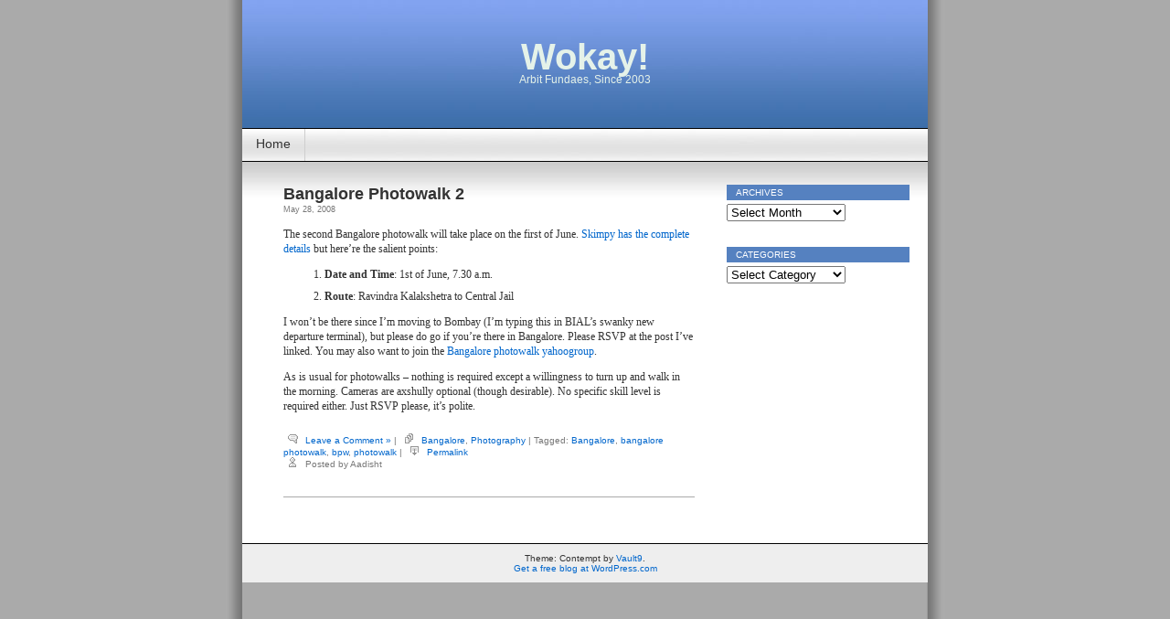

--- FILE ---
content_type: text/html; charset=UTF-8
request_url: https://www.aadisht.net/blog/tag/bpw/
body_size: 8992
content:
<!DOCTYPE html>
<html lang="en-US">
<head>
<meta charset="UTF-8" />
<title>bpw &laquo;  Wokay!</title>
<link rel="profile" href="http://gmpg.org/xfn/11" />
<link rel="stylesheet" href="https://www.aadisht.net/blog/wp-content/themes/contempt/style.css" type="text/css" media="screen" />
<link rel="pingback" href="https://www.aadisht.net/blog/xmlrpc.php" />
<meta name='robots' content='max-image-preview:large' />
<link rel='dns-prefetch' href='//secure.gravatar.com' />
<link rel='dns-prefetch' href='//stats.wp.com' />
<link rel='dns-prefetch' href='//v0.wordpress.com' />
<link rel='dns-prefetch' href='//jetpack.wordpress.com' />
<link rel='dns-prefetch' href='//s0.wp.com' />
<link rel='dns-prefetch' href='//public-api.wordpress.com' />
<link rel='dns-prefetch' href='//0.gravatar.com' />
<link rel='dns-prefetch' href='//1.gravatar.com' />
<link rel='dns-prefetch' href='//2.gravatar.com' />
<link rel='preconnect' href='//i0.wp.com' />
<link rel="alternate" type="application/rss+xml" title="Wokay! &raquo; Feed" href="https://www.aadisht.net/blog/feed/" />
<link rel="alternate" type="application/rss+xml" title="Wokay! &raquo; Comments Feed" href="https://www.aadisht.net/blog/comments/feed/" />
<link rel="alternate" type="application/rss+xml" title="Wokay! &raquo; bpw Tag Feed" href="https://www.aadisht.net/blog/tag/bpw/feed/" />
<style id='wp-img-auto-sizes-contain-inline-css' type='text/css'>
img:is([sizes=auto i],[sizes^="auto," i]){contain-intrinsic-size:3000px 1500px}
/*# sourceURL=wp-img-auto-sizes-contain-inline-css */
</style>
<style id='wp-emoji-styles-inline-css' type='text/css'>

	img.wp-smiley, img.emoji {
		display: inline !important;
		border: none !important;
		box-shadow: none !important;
		height: 1em !important;
		width: 1em !important;
		margin: 0 0.07em !important;
		vertical-align: -0.1em !important;
		background: none !important;
		padding: 0 !important;
	}
/*# sourceURL=wp-emoji-styles-inline-css */
</style>
<style id='wp-block-library-inline-css' type='text/css'>
:root{--wp-block-synced-color:#7a00df;--wp-block-synced-color--rgb:122,0,223;--wp-bound-block-color:var(--wp-block-synced-color);--wp-editor-canvas-background:#ddd;--wp-admin-theme-color:#007cba;--wp-admin-theme-color--rgb:0,124,186;--wp-admin-theme-color-darker-10:#006ba1;--wp-admin-theme-color-darker-10--rgb:0,107,160.5;--wp-admin-theme-color-darker-20:#005a87;--wp-admin-theme-color-darker-20--rgb:0,90,135;--wp-admin-border-width-focus:2px}@media (min-resolution:192dpi){:root{--wp-admin-border-width-focus:1.5px}}.wp-element-button{cursor:pointer}:root .has-very-light-gray-background-color{background-color:#eee}:root .has-very-dark-gray-background-color{background-color:#313131}:root .has-very-light-gray-color{color:#eee}:root .has-very-dark-gray-color{color:#313131}:root .has-vivid-green-cyan-to-vivid-cyan-blue-gradient-background{background:linear-gradient(135deg,#00d084,#0693e3)}:root .has-purple-crush-gradient-background{background:linear-gradient(135deg,#34e2e4,#4721fb 50%,#ab1dfe)}:root .has-hazy-dawn-gradient-background{background:linear-gradient(135deg,#faaca8,#dad0ec)}:root .has-subdued-olive-gradient-background{background:linear-gradient(135deg,#fafae1,#67a671)}:root .has-atomic-cream-gradient-background{background:linear-gradient(135deg,#fdd79a,#004a59)}:root .has-nightshade-gradient-background{background:linear-gradient(135deg,#330968,#31cdcf)}:root .has-midnight-gradient-background{background:linear-gradient(135deg,#020381,#2874fc)}:root{--wp--preset--font-size--normal:16px;--wp--preset--font-size--huge:42px}.has-regular-font-size{font-size:1em}.has-larger-font-size{font-size:2.625em}.has-normal-font-size{font-size:var(--wp--preset--font-size--normal)}.has-huge-font-size{font-size:var(--wp--preset--font-size--huge)}.has-text-align-center{text-align:center}.has-text-align-left{text-align:left}.has-text-align-right{text-align:right}.has-fit-text{white-space:nowrap!important}#end-resizable-editor-section{display:none}.aligncenter{clear:both}.items-justified-left{justify-content:flex-start}.items-justified-center{justify-content:center}.items-justified-right{justify-content:flex-end}.items-justified-space-between{justify-content:space-between}.screen-reader-text{border:0;clip-path:inset(50%);height:1px;margin:-1px;overflow:hidden;padding:0;position:absolute;width:1px;word-wrap:normal!important}.screen-reader-text:focus{background-color:#ddd;clip-path:none;color:#444;display:block;font-size:1em;height:auto;left:5px;line-height:normal;padding:15px 23px 14px;text-decoration:none;top:5px;width:auto;z-index:100000}html :where(.has-border-color){border-style:solid}html :where([style*=border-top-color]){border-top-style:solid}html :where([style*=border-right-color]){border-right-style:solid}html :where([style*=border-bottom-color]){border-bottom-style:solid}html :where([style*=border-left-color]){border-left-style:solid}html :where([style*=border-width]){border-style:solid}html :where([style*=border-top-width]){border-top-style:solid}html :where([style*=border-right-width]){border-right-style:solid}html :where([style*=border-bottom-width]){border-bottom-style:solid}html :where([style*=border-left-width]){border-left-style:solid}html :where(img[class*=wp-image-]){height:auto;max-width:100%}:where(figure){margin:0 0 1em}html :where(.is-position-sticky){--wp-admin--admin-bar--position-offset:var(--wp-admin--admin-bar--height,0px)}@media screen and (max-width:600px){html :where(.is-position-sticky){--wp-admin--admin-bar--position-offset:0px}}

/*# sourceURL=wp-block-library-inline-css */
</style><style id='global-styles-inline-css' type='text/css'>
:root{--wp--preset--aspect-ratio--square: 1;--wp--preset--aspect-ratio--4-3: 4/3;--wp--preset--aspect-ratio--3-4: 3/4;--wp--preset--aspect-ratio--3-2: 3/2;--wp--preset--aspect-ratio--2-3: 2/3;--wp--preset--aspect-ratio--16-9: 16/9;--wp--preset--aspect-ratio--9-16: 9/16;--wp--preset--color--black: #000000;--wp--preset--color--cyan-bluish-gray: #abb8c3;--wp--preset--color--white: #ffffff;--wp--preset--color--pale-pink: #f78da7;--wp--preset--color--vivid-red: #cf2e2e;--wp--preset--color--luminous-vivid-orange: #ff6900;--wp--preset--color--luminous-vivid-amber: #fcb900;--wp--preset--color--light-green-cyan: #7bdcb5;--wp--preset--color--vivid-green-cyan: #00d084;--wp--preset--color--pale-cyan-blue: #8ed1fc;--wp--preset--color--vivid-cyan-blue: #0693e3;--wp--preset--color--vivid-purple: #9b51e0;--wp--preset--gradient--vivid-cyan-blue-to-vivid-purple: linear-gradient(135deg,rgb(6,147,227) 0%,rgb(155,81,224) 100%);--wp--preset--gradient--light-green-cyan-to-vivid-green-cyan: linear-gradient(135deg,rgb(122,220,180) 0%,rgb(0,208,130) 100%);--wp--preset--gradient--luminous-vivid-amber-to-luminous-vivid-orange: linear-gradient(135deg,rgb(252,185,0) 0%,rgb(255,105,0) 100%);--wp--preset--gradient--luminous-vivid-orange-to-vivid-red: linear-gradient(135deg,rgb(255,105,0) 0%,rgb(207,46,46) 100%);--wp--preset--gradient--very-light-gray-to-cyan-bluish-gray: linear-gradient(135deg,rgb(238,238,238) 0%,rgb(169,184,195) 100%);--wp--preset--gradient--cool-to-warm-spectrum: linear-gradient(135deg,rgb(74,234,220) 0%,rgb(151,120,209) 20%,rgb(207,42,186) 40%,rgb(238,44,130) 60%,rgb(251,105,98) 80%,rgb(254,248,76) 100%);--wp--preset--gradient--blush-light-purple: linear-gradient(135deg,rgb(255,206,236) 0%,rgb(152,150,240) 100%);--wp--preset--gradient--blush-bordeaux: linear-gradient(135deg,rgb(254,205,165) 0%,rgb(254,45,45) 50%,rgb(107,0,62) 100%);--wp--preset--gradient--luminous-dusk: linear-gradient(135deg,rgb(255,203,112) 0%,rgb(199,81,192) 50%,rgb(65,88,208) 100%);--wp--preset--gradient--pale-ocean: linear-gradient(135deg,rgb(255,245,203) 0%,rgb(182,227,212) 50%,rgb(51,167,181) 100%);--wp--preset--gradient--electric-grass: linear-gradient(135deg,rgb(202,248,128) 0%,rgb(113,206,126) 100%);--wp--preset--gradient--midnight: linear-gradient(135deg,rgb(2,3,129) 0%,rgb(40,116,252) 100%);--wp--preset--font-size--small: 13px;--wp--preset--font-size--medium: 20px;--wp--preset--font-size--large: 36px;--wp--preset--font-size--x-large: 42px;--wp--preset--spacing--20: 0.44rem;--wp--preset--spacing--30: 0.67rem;--wp--preset--spacing--40: 1rem;--wp--preset--spacing--50: 1.5rem;--wp--preset--spacing--60: 2.25rem;--wp--preset--spacing--70: 3.38rem;--wp--preset--spacing--80: 5.06rem;--wp--preset--shadow--natural: 6px 6px 9px rgba(0, 0, 0, 0.2);--wp--preset--shadow--deep: 12px 12px 50px rgba(0, 0, 0, 0.4);--wp--preset--shadow--sharp: 6px 6px 0px rgba(0, 0, 0, 0.2);--wp--preset--shadow--outlined: 6px 6px 0px -3px rgb(255, 255, 255), 6px 6px rgb(0, 0, 0);--wp--preset--shadow--crisp: 6px 6px 0px rgb(0, 0, 0);}:where(.is-layout-flex){gap: 0.5em;}:where(.is-layout-grid){gap: 0.5em;}body .is-layout-flex{display: flex;}.is-layout-flex{flex-wrap: wrap;align-items: center;}.is-layout-flex > :is(*, div){margin: 0;}body .is-layout-grid{display: grid;}.is-layout-grid > :is(*, div){margin: 0;}:where(.wp-block-columns.is-layout-flex){gap: 2em;}:where(.wp-block-columns.is-layout-grid){gap: 2em;}:where(.wp-block-post-template.is-layout-flex){gap: 1.25em;}:where(.wp-block-post-template.is-layout-grid){gap: 1.25em;}.has-black-color{color: var(--wp--preset--color--black) !important;}.has-cyan-bluish-gray-color{color: var(--wp--preset--color--cyan-bluish-gray) !important;}.has-white-color{color: var(--wp--preset--color--white) !important;}.has-pale-pink-color{color: var(--wp--preset--color--pale-pink) !important;}.has-vivid-red-color{color: var(--wp--preset--color--vivid-red) !important;}.has-luminous-vivid-orange-color{color: var(--wp--preset--color--luminous-vivid-orange) !important;}.has-luminous-vivid-amber-color{color: var(--wp--preset--color--luminous-vivid-amber) !important;}.has-light-green-cyan-color{color: var(--wp--preset--color--light-green-cyan) !important;}.has-vivid-green-cyan-color{color: var(--wp--preset--color--vivid-green-cyan) !important;}.has-pale-cyan-blue-color{color: var(--wp--preset--color--pale-cyan-blue) !important;}.has-vivid-cyan-blue-color{color: var(--wp--preset--color--vivid-cyan-blue) !important;}.has-vivid-purple-color{color: var(--wp--preset--color--vivid-purple) !important;}.has-black-background-color{background-color: var(--wp--preset--color--black) !important;}.has-cyan-bluish-gray-background-color{background-color: var(--wp--preset--color--cyan-bluish-gray) !important;}.has-white-background-color{background-color: var(--wp--preset--color--white) !important;}.has-pale-pink-background-color{background-color: var(--wp--preset--color--pale-pink) !important;}.has-vivid-red-background-color{background-color: var(--wp--preset--color--vivid-red) !important;}.has-luminous-vivid-orange-background-color{background-color: var(--wp--preset--color--luminous-vivid-orange) !important;}.has-luminous-vivid-amber-background-color{background-color: var(--wp--preset--color--luminous-vivid-amber) !important;}.has-light-green-cyan-background-color{background-color: var(--wp--preset--color--light-green-cyan) !important;}.has-vivid-green-cyan-background-color{background-color: var(--wp--preset--color--vivid-green-cyan) !important;}.has-pale-cyan-blue-background-color{background-color: var(--wp--preset--color--pale-cyan-blue) !important;}.has-vivid-cyan-blue-background-color{background-color: var(--wp--preset--color--vivid-cyan-blue) !important;}.has-vivid-purple-background-color{background-color: var(--wp--preset--color--vivid-purple) !important;}.has-black-border-color{border-color: var(--wp--preset--color--black) !important;}.has-cyan-bluish-gray-border-color{border-color: var(--wp--preset--color--cyan-bluish-gray) !important;}.has-white-border-color{border-color: var(--wp--preset--color--white) !important;}.has-pale-pink-border-color{border-color: var(--wp--preset--color--pale-pink) !important;}.has-vivid-red-border-color{border-color: var(--wp--preset--color--vivid-red) !important;}.has-luminous-vivid-orange-border-color{border-color: var(--wp--preset--color--luminous-vivid-orange) !important;}.has-luminous-vivid-amber-border-color{border-color: var(--wp--preset--color--luminous-vivid-amber) !important;}.has-light-green-cyan-border-color{border-color: var(--wp--preset--color--light-green-cyan) !important;}.has-vivid-green-cyan-border-color{border-color: var(--wp--preset--color--vivid-green-cyan) !important;}.has-pale-cyan-blue-border-color{border-color: var(--wp--preset--color--pale-cyan-blue) !important;}.has-vivid-cyan-blue-border-color{border-color: var(--wp--preset--color--vivid-cyan-blue) !important;}.has-vivid-purple-border-color{border-color: var(--wp--preset--color--vivid-purple) !important;}.has-vivid-cyan-blue-to-vivid-purple-gradient-background{background: var(--wp--preset--gradient--vivid-cyan-blue-to-vivid-purple) !important;}.has-light-green-cyan-to-vivid-green-cyan-gradient-background{background: var(--wp--preset--gradient--light-green-cyan-to-vivid-green-cyan) !important;}.has-luminous-vivid-amber-to-luminous-vivid-orange-gradient-background{background: var(--wp--preset--gradient--luminous-vivid-amber-to-luminous-vivid-orange) !important;}.has-luminous-vivid-orange-to-vivid-red-gradient-background{background: var(--wp--preset--gradient--luminous-vivid-orange-to-vivid-red) !important;}.has-very-light-gray-to-cyan-bluish-gray-gradient-background{background: var(--wp--preset--gradient--very-light-gray-to-cyan-bluish-gray) !important;}.has-cool-to-warm-spectrum-gradient-background{background: var(--wp--preset--gradient--cool-to-warm-spectrum) !important;}.has-blush-light-purple-gradient-background{background: var(--wp--preset--gradient--blush-light-purple) !important;}.has-blush-bordeaux-gradient-background{background: var(--wp--preset--gradient--blush-bordeaux) !important;}.has-luminous-dusk-gradient-background{background: var(--wp--preset--gradient--luminous-dusk) !important;}.has-pale-ocean-gradient-background{background: var(--wp--preset--gradient--pale-ocean) !important;}.has-electric-grass-gradient-background{background: var(--wp--preset--gradient--electric-grass) !important;}.has-midnight-gradient-background{background: var(--wp--preset--gradient--midnight) !important;}.has-small-font-size{font-size: var(--wp--preset--font-size--small) !important;}.has-medium-font-size{font-size: var(--wp--preset--font-size--medium) !important;}.has-large-font-size{font-size: var(--wp--preset--font-size--large) !important;}.has-x-large-font-size{font-size: var(--wp--preset--font-size--x-large) !important;}
/*# sourceURL=global-styles-inline-css */
</style>

<style id='classic-theme-styles-inline-css' type='text/css'>
/*! This file is auto-generated */
.wp-block-button__link{color:#fff;background-color:#32373c;border-radius:9999px;box-shadow:none;text-decoration:none;padding:calc(.667em + 2px) calc(1.333em + 2px);font-size:1.125em}.wp-block-file__button{background:#32373c;color:#fff;text-decoration:none}
/*# sourceURL=/wp-includes/css/classic-themes.min.css */
</style>
<link rel='stylesheet' id='mediaelementjs-styles-css' href='https://www.aadisht.net/blog/wp-content/plugins/media-element-html5-video-and-audio-player/mediaelement/v4/mediaelementplayer.min.css?ver=6.9' type='text/css' media='all' />
<link rel='stylesheet' id='mediaelementjs-styles-legacy-css' href='https://www.aadisht.net/blog/wp-content/plugins/media-element-html5-video-and-audio-player/mediaelement/v4/mediaelementplayer-legacy.min.css?ver=6.9' type='text/css' media='all' />
<script type="text/javascript" src="https://www.aadisht.net/blog/wp-content/plugins/media-element-html5-video-and-audio-player/mediaelement/v4/mediaelement-and-player.min.js?ver=4.2.8" id="mediaelementjs-scripts-js"></script>
<link rel="https://api.w.org/" href="https://www.aadisht.net/blog/wp-json/" /><link rel="alternate" title="JSON" type="application/json" href="https://www.aadisht.net/blog/wp-json/wp/v2/tags/337" /><link rel="EditURI" type="application/rsd+xml" title="RSD" href="https://www.aadisht.net/blog/xmlrpc.php?rsd" />
<meta name="generator" content="WordPress 6.9" />
<style type="text/css">.trolldesc { position: relative; font-size: 10px; font-weight: normal; color: #666; } .trolldesctext { position: absolute; top: 0; left: 0; background: #EEE; border: 1px solid #CCC; width: 250px; display: none; padding: 10px; font: normal 1em/1.5 Arial, Helvetica, sans-serif; color: #666; } .trolldesc:hover .trolldesctext, .trolldesctext:hover { display: block; }</style>	<style>img#wpstats{display:none}</style>
		<style type="text/css">
#headerimg{
	background: url(https://www.aadisht.net/blog/wp-content/themes/contempt/images/blue_flower/head.jpg) no-repeat;
}
#header h1 a, .description {
	color:#E5F2E9;
}
</style>

<!-- Jetpack Open Graph Tags -->
<meta property="og:type" content="website" />
<meta property="og:title" content="bpw &#8211; Wokay!" />
<meta property="og:url" content="https://www.aadisht.net/blog/tag/bpw/" />
<meta property="og:site_name" content="Wokay!" />
<meta property="og:image" content="https://s0.wp.com/i/blank.jpg" />
<meta property="og:image:width" content="200" />
<meta property="og:image:height" content="200" />
<meta property="og:image:alt" content="" />
<meta property="og:locale" content="en_US" />

<!-- End Jetpack Open Graph Tags -->
</head>
<body class="">

<div id="page">

<div id="header">
	<div id="headerimg" onclick="location.href='https://www.aadisht.net/blog';" style="cursor: pointer;">
		<h1><a href="https://www.aadisht.net/blog/">Wokay!</a></h1>
		<div class="description">Arbit Fundaes, Since 2003</div>
	</div>
</div>

<ul id="pagebar" class="menu" style="background: url(https://www.aadisht.net/blog/wp-content/themes/contempt/images/blue_flower/pagebar.jpg);">
	<li class="page_item"><a href="https://www.aadisht.net/blog/">Home</a></li>
	</ul>

<div id="grad" style="height: 65px; width: 100%; background: url(https://www.aadisht.net/blog/wp-content/themes/contempt/images/blue_flower/topgrad.jpg);">&nbsp;</div>

	<div id="content">

			
						
			<div class="post-520 post type-post status-publish format-standard hentry category-bangalore category-photography tag-bangalore tag-bangalore-photowalk tag-bpw tag-photowalk" id="post-520">
				<h2><a href="https://www.aadisht.net/blog/2008/05/28/bangalore-photowalk-2/" rel="bookmark" title="Permanent Link to Bangalore Photowalk 2">Bangalore Photowalk 2</a></h2>
				<small>May 28, 2008</small><br />
				
				
				<div class="entry">
					<p>The second Bangalore photowalk will take place on the first of June. <a title="skthewimp: Regarding the second Bangalore Photowalk" href="http://skthewimp.livejournal.com/186360.html">Skimpy has the complete details</a> but here&#8217;re the salient points:</p>
<ol>
<li><strong>Date and Time</strong>: 1st of June, 7.30 a.m.</li>
<li><strong>Route</strong>: Ravindra Kalakshetra to Central Jail</li>
</ol>
<p>I won&#8217;t be there since I&#8217;m moving to Bombay (I&#8217;m typing this in BIAL&#8217;s swanky new departure terminal), but please do go if you&#8217;re there in Bangalore. Please RSVP at the post I&#8217;ve linked. You may also want to join the <a title="Bangalore Photo Walk" href="http://groups.yahoo.com/group/blorephotowalk/">Bangalore photowalk yahoogroup</a>.</p>
<p>As is usual for photowalks &#8211; nothing is required except a willingness to turn up and walk in the morning. Cameras are axshully optional (though desirable). No specific skill level is required either. Just RSVP please, it&#8217;s polite.</p>
									</div>
		
				<p class="postmetadata">
				<img src="https://www.aadisht.net/blog/wp-content/themes/contempt/images/blog/speech_bubble.gif" alt="" /> <a href="https://www.aadisht.net/blog/2008/05/28/bangalore-photowalk-2/#respond">Leave a Comment &#187;</a>				| <img src="https://www.aadisht.net/blog/wp-content/themes/contempt/images/blog/documents.gif" alt="" /> <a href="https://www.aadisht.net/blog/category/bangalore/" rel="category tag">Bangalore</a>, <a href="https://www.aadisht.net/blog/category/photography/" rel="category tag">Photography</a>				 | Tagged: <a href="https://www.aadisht.net/blog/tag/bangalore/" rel="tag">Bangalore</a>, <a href="https://www.aadisht.net/blog/tag/bangalore-photowalk/" rel="tag">bangalore photowalk</a>, <a href="https://www.aadisht.net/blog/tag/bpw/" rel="tag">bpw</a>, <a href="https://www.aadisht.net/blog/tag/photowalk/" rel="tag">photowalk</a>				 | <img src="https://www.aadisht.net/blog/wp-content/themes/contempt/images/blog/permalink.gif" alt="" /> <a href="https://www.aadisht.net/blog/2008/05/28/bangalore-photowalk-2/" rel="bookmark" title="Permanent Link to Bangalore Photowalk 2">Permalink</a>
<br /><img src="https://www.aadisht.net/blog/wp-content/themes/contempt/images/blog/figure_ver1.gif" alt="" /> Posted by Aadisht				</p>
			</div>
			<hr />
		
		<div class="navigation">
			<div class="alignleft"></div>
			<div class="alignright"></div>
		</div>
		
	
	</div>

	<div id="sidebar">
		<ul>

		<li id="archives-4" class="widget widget_archive"><h2 class="widgettitle">Archives</h2>
		<label class="screen-reader-text" for="archives-dropdown-4">Archives</label>
		<select id="archives-dropdown-4" name="archive-dropdown">
			
			<option value="">Select Month</option>
				<option value='https://www.aadisht.net/blog/2021/05/'> May 2021 &nbsp;(4)</option>
	<option value='https://www.aadisht.net/blog/2021/03/'> March 2021 &nbsp;(1)</option>
	<option value='https://www.aadisht.net/blog/2020/08/'> August 2020 &nbsp;(7)</option>
	<option value='https://www.aadisht.net/blog/2020/07/'> July 2020 &nbsp;(25)</option>
	<option value='https://www.aadisht.net/blog/2020/06/'> June 2020 &nbsp;(1)</option>
	<option value='https://www.aadisht.net/blog/2020/05/'> May 2020 &nbsp;(1)</option>
	<option value='https://www.aadisht.net/blog/2020/04/'> April 2020 &nbsp;(1)</option>
	<option value='https://www.aadisht.net/blog/2020/01/'> January 2020 &nbsp;(1)</option>
	<option value='https://www.aadisht.net/blog/2019/08/'> August 2019 &nbsp;(1)</option>
	<option value='https://www.aadisht.net/blog/2019/03/'> March 2019 &nbsp;(1)</option>
	<option value='https://www.aadisht.net/blog/2018/11/'> November 2018 &nbsp;(1)</option>
	<option value='https://www.aadisht.net/blog/2018/10/'> October 2018 &nbsp;(1)</option>
	<option value='https://www.aadisht.net/blog/2018/06/'> June 2018 &nbsp;(4)</option>
	<option value='https://www.aadisht.net/blog/2017/12/'> December 2017 &nbsp;(1)</option>
	<option value='https://www.aadisht.net/blog/2017/10/'> October 2017 &nbsp;(4)</option>
	<option value='https://www.aadisht.net/blog/2017/09/'> September 2017 &nbsp;(2)</option>
	<option value='https://www.aadisht.net/blog/2017/08/'> August 2017 &nbsp;(1)</option>
	<option value='https://www.aadisht.net/blog/2017/07/'> July 2017 &nbsp;(3)</option>
	<option value='https://www.aadisht.net/blog/2017/06/'> June 2017 &nbsp;(2)</option>
	<option value='https://www.aadisht.net/blog/2017/05/'> May 2017 &nbsp;(1)</option>
	<option value='https://www.aadisht.net/blog/2016/05/'> May 2016 &nbsp;(1)</option>
	<option value='https://www.aadisht.net/blog/2015/07/'> July 2015 &nbsp;(1)</option>
	<option value='https://www.aadisht.net/blog/2015/06/'> June 2015 &nbsp;(5)</option>
	<option value='https://www.aadisht.net/blog/2015/05/'> May 2015 &nbsp;(3)</option>
	<option value='https://www.aadisht.net/blog/2015/03/'> March 2015 &nbsp;(3)</option>
	<option value='https://www.aadisht.net/blog/2015/02/'> February 2015 &nbsp;(2)</option>
	<option value='https://www.aadisht.net/blog/2015/01/'> January 2015 &nbsp;(1)</option>
	<option value='https://www.aadisht.net/blog/2014/11/'> November 2014 &nbsp;(1)</option>
	<option value='https://www.aadisht.net/blog/2014/10/'> October 2014 &nbsp;(2)</option>
	<option value='https://www.aadisht.net/blog/2014/09/'> September 2014 &nbsp;(1)</option>
	<option value='https://www.aadisht.net/blog/2014/03/'> March 2014 &nbsp;(1)</option>
	<option value='https://www.aadisht.net/blog/2014/02/'> February 2014 &nbsp;(2)</option>
	<option value='https://www.aadisht.net/blog/2014/01/'> January 2014 &nbsp;(3)</option>
	<option value='https://www.aadisht.net/blog/2013/11/'> November 2013 &nbsp;(1)</option>
	<option value='https://www.aadisht.net/blog/2013/05/'> May 2013 &nbsp;(1)</option>
	<option value='https://www.aadisht.net/blog/2013/04/'> April 2013 &nbsp;(1)</option>
	<option value='https://www.aadisht.net/blog/2013/03/'> March 2013 &nbsp;(1)</option>
	<option value='https://www.aadisht.net/blog/2013/02/'> February 2013 &nbsp;(1)</option>
	<option value='https://www.aadisht.net/blog/2012/12/'> December 2012 &nbsp;(1)</option>
	<option value='https://www.aadisht.net/blog/2012/11/'> November 2012 &nbsp;(1)</option>
	<option value='https://www.aadisht.net/blog/2012/08/'> August 2012 &nbsp;(1)</option>
	<option value='https://www.aadisht.net/blog/2012/07/'> July 2012 &nbsp;(1)</option>
	<option value='https://www.aadisht.net/blog/2012/06/'> June 2012 &nbsp;(3)</option>
	<option value='https://www.aadisht.net/blog/2012/04/'> April 2012 &nbsp;(4)</option>
	<option value='https://www.aadisht.net/blog/2012/02/'> February 2012 &nbsp;(2)</option>
	<option value='https://www.aadisht.net/blog/2012/01/'> January 2012 &nbsp;(1)</option>
	<option value='https://www.aadisht.net/blog/2011/11/'> November 2011 &nbsp;(2)</option>
	<option value='https://www.aadisht.net/blog/2011/10/'> October 2011 &nbsp;(1)</option>
	<option value='https://www.aadisht.net/blog/2011/08/'> August 2011 &nbsp;(3)</option>
	<option value='https://www.aadisht.net/blog/2011/07/'> July 2011 &nbsp;(9)</option>
	<option value='https://www.aadisht.net/blog/2011/04/'> April 2011 &nbsp;(1)</option>
	<option value='https://www.aadisht.net/blog/2011/03/'> March 2011 &nbsp;(1)</option>
	<option value='https://www.aadisht.net/blog/2011/02/'> February 2011 &nbsp;(1)</option>
	<option value='https://www.aadisht.net/blog/2010/10/'> October 2010 &nbsp;(2)</option>
	<option value='https://www.aadisht.net/blog/2010/07/'> July 2010 &nbsp;(1)</option>
	<option value='https://www.aadisht.net/blog/2010/06/'> June 2010 &nbsp;(10)</option>
	<option value='https://www.aadisht.net/blog/2010/05/'> May 2010 &nbsp;(6)</option>
	<option value='https://www.aadisht.net/blog/2010/04/'> April 2010 &nbsp;(6)</option>
	<option value='https://www.aadisht.net/blog/2010/03/'> March 2010 &nbsp;(6)</option>
	<option value='https://www.aadisht.net/blog/2010/02/'> February 2010 &nbsp;(3)</option>
	<option value='https://www.aadisht.net/blog/2010/01/'> January 2010 &nbsp;(3)</option>
	<option value='https://www.aadisht.net/blog/2009/12/'> December 2009 &nbsp;(1)</option>
	<option value='https://www.aadisht.net/blog/2009/11/'> November 2009 &nbsp;(1)</option>
	<option value='https://www.aadisht.net/blog/2009/10/'> October 2009 &nbsp;(8)</option>
	<option value='https://www.aadisht.net/blog/2009/09/'> September 2009 &nbsp;(6)</option>
	<option value='https://www.aadisht.net/blog/2009/08/'> August 2009 &nbsp;(7)</option>
	<option value='https://www.aadisht.net/blog/2009/07/'> July 2009 &nbsp;(5)</option>
	<option value='https://www.aadisht.net/blog/2009/06/'> June 2009 &nbsp;(12)</option>
	<option value='https://www.aadisht.net/blog/2009/05/'> May 2009 &nbsp;(9)</option>
	<option value='https://www.aadisht.net/blog/2009/04/'> April 2009 &nbsp;(11)</option>
	<option value='https://www.aadisht.net/blog/2009/03/'> March 2009 &nbsp;(6)</option>
	<option value='https://www.aadisht.net/blog/2009/02/'> February 2009 &nbsp;(6)</option>
	<option value='https://www.aadisht.net/blog/2009/01/'> January 2009 &nbsp;(5)</option>
	<option value='https://www.aadisht.net/blog/2008/12/'> December 2008 &nbsp;(6)</option>
	<option value='https://www.aadisht.net/blog/2008/11/'> November 2008 &nbsp;(1)</option>
	<option value='https://www.aadisht.net/blog/2008/10/'> October 2008 &nbsp;(16)</option>
	<option value='https://www.aadisht.net/blog/2008/09/'> September 2008 &nbsp;(22)</option>
	<option value='https://www.aadisht.net/blog/2008/08/'> August 2008 &nbsp;(8)</option>
	<option value='https://www.aadisht.net/blog/2008/07/'> July 2008 &nbsp;(5)</option>
	<option value='https://www.aadisht.net/blog/2008/06/'> June 2008 &nbsp;(9)</option>
	<option value='https://www.aadisht.net/blog/2008/05/'> May 2008 &nbsp;(5)</option>
	<option value='https://www.aadisht.net/blog/2008/04/'> April 2008 &nbsp;(9)</option>
	<option value='https://www.aadisht.net/blog/2008/03/'> March 2008 &nbsp;(11)</option>
	<option value='https://www.aadisht.net/blog/2008/02/'> February 2008 &nbsp;(16)</option>
	<option value='https://www.aadisht.net/blog/2008/01/'> January 2008 &nbsp;(15)</option>
	<option value='https://www.aadisht.net/blog/2007/12/'> December 2007 &nbsp;(9)</option>
	<option value='https://www.aadisht.net/blog/2007/11/'> November 2007 &nbsp;(21)</option>
	<option value='https://www.aadisht.net/blog/2007/10/'> October 2007 &nbsp;(28)</option>
	<option value='https://www.aadisht.net/blog/2007/09/'> September 2007 &nbsp;(26)</option>
	<option value='https://www.aadisht.net/blog/2007/08/'> August 2007 &nbsp;(15)</option>
	<option value='https://www.aadisht.net/blog/2007/07/'> July 2007 &nbsp;(18)</option>
	<option value='https://www.aadisht.net/blog/2007/06/'> June 2007 &nbsp;(12)</option>
	<option value='https://www.aadisht.net/blog/2007/05/'> May 2007 &nbsp;(20)</option>
	<option value='https://www.aadisht.net/blog/2007/04/'> April 2007 &nbsp;(27)</option>
	<option value='https://www.aadisht.net/blog/2007/03/'> March 2007 &nbsp;(10)</option>
	<option value='https://www.aadisht.net/blog/2007/02/'> February 2007 &nbsp;(15)</option>
	<option value='https://www.aadisht.net/blog/2007/01/'> January 2007 &nbsp;(33)</option>
	<option value='https://www.aadisht.net/blog/2006/12/'> December 2006 &nbsp;(5)</option>
	<option value='https://www.aadisht.net/blog/2006/11/'> November 2006 &nbsp;(1)</option>
	<option value='https://www.aadisht.net/blog/2006/10/'> October 2006 &nbsp;(10)</option>
	<option value='https://www.aadisht.net/blog/2006/08/'> August 2006 &nbsp;(2)</option>
	<option value='https://www.aadisht.net/blog/2006/07/'> July 2006 &nbsp;(10)</option>
	<option value='https://www.aadisht.net/blog/2006/06/'> June 2006 &nbsp;(19)</option>
	<option value='https://www.aadisht.net/blog/2006/05/'> May 2006 &nbsp;(19)</option>
	<option value='https://www.aadisht.net/blog/2006/04/'> April 2006 &nbsp;(7)</option>
	<option value='https://www.aadisht.net/blog/2006/03/'> March 2006 &nbsp;(11)</option>
	<option value='https://www.aadisht.net/blog/2006/02/'> February 2006 &nbsp;(15)</option>
	<option value='https://www.aadisht.net/blog/2006/01/'> January 2006 &nbsp;(18)</option>
	<option value='https://www.aadisht.net/blog/2005/12/'> December 2005 &nbsp;(3)</option>
	<option value='https://www.aadisht.net/blog/2005/11/'> November 2005 &nbsp;(11)</option>
	<option value='https://www.aadisht.net/blog/2005/09/'> September 2005 &nbsp;(1)</option>
	<option value='https://www.aadisht.net/blog/2004/02/'> February 2004 &nbsp;(4)</option>
	<option value='https://www.aadisht.net/blog/2004/01/'> January 2004 &nbsp;(7)</option>
	<option value='https://www.aadisht.net/blog/2003/12/'> December 2003 &nbsp;(5)</option>
	<option value='https://www.aadisht.net/blog/2003/11/'> November 2003 &nbsp;(5)</option>
	<option value='https://www.aadisht.net/blog/2003/10/'> October 2003 &nbsp;(4)</option>
	<option value='https://www.aadisht.net/blog/2003/09/'> September 2003 &nbsp;(5)</option>
	<option value='https://www.aadisht.net/blog/2003/08/'> August 2003 &nbsp;(3)</option>
	<option value='https://www.aadisht.net/blog/2003/07/'> July 2003 &nbsp;(3)</option>
	<option value='https://www.aadisht.net/blog/2003/06/'> June 2003 &nbsp;(16)</option>
	<option value='https://www.aadisht.net/blog/2003/05/'> May 2003 &nbsp;(10)</option>
	<option value='https://www.aadisht.net/blog/2003/04/'> April 2003 &nbsp;(13)</option>
	<option value='https://www.aadisht.net/blog/2003/03/'> March 2003 &nbsp;(14)</option>
	<option value='https://www.aadisht.net/blog/2003/02/'> February 2003 &nbsp;(1)</option>

		</select>

			<script type="text/javascript">
/* <![CDATA[ */

( ( dropdownId ) => {
	const dropdown = document.getElementById( dropdownId );
	function onSelectChange() {
		setTimeout( () => {
			if ( 'escape' === dropdown.dataset.lastkey ) {
				return;
			}
			if ( dropdown.value ) {
				document.location.href = dropdown.value;
			}
		}, 250 );
	}
	function onKeyUp( event ) {
		if ( 'Escape' === event.key ) {
			dropdown.dataset.lastkey = 'escape';
		} else {
			delete dropdown.dataset.lastkey;
		}
	}
	function onClick() {
		delete dropdown.dataset.lastkey;
	}
	dropdown.addEventListener( 'keyup', onKeyUp );
	dropdown.addEventListener( 'click', onClick );
	dropdown.addEventListener( 'change', onSelectChange );
})( "archives-dropdown-4" );

//# sourceURL=WP_Widget_Archives%3A%3Awidget
/* ]]> */
</script>
</li>
<li id="categories-4" class="widget widget_categories"><h2 class="widgettitle">Categories</h2>
<form action="https://www.aadisht.net/blog" method="get"><label class="screen-reader-text" for="cat">Categories</label><select  name='cat' id='cat' class='postform'>
	<option value='-1'>Select Category</option>
	<option class="level-0" value="3">Appeal</option>
	<option class="level-0" value="4">Arbit Fundaes</option>
	<option class="level-0" value="53">Bad Book Reviews</option>
	<option class="level-0" value="5">Bangalore</option>
	<option class="level-0" value="6">Blogs and Blogging</option>
	<option class="level-0" value="7">Books Movies and Music</option>
	<option class="level-0" value="54">Business</option>
	<option class="level-0" value="8">Business and Economics</option>
	<option class="level-0" value="55">Campaign to Losen Standards</option>
	<option class="level-0" value="9">Charlatans</option>
	<option class="level-0" value="56">Consumerism</option>
	<option class="level-0" value="57">Dear Jagadguru</option>
	<option class="level-0" value="2484">Delhi</option>
	<option class="level-0" value="10">Divine Arguments</option>
	<option class="level-0" value="58">Domesticity</option>
	<option class="level-0" value="59">Dowry</option>
	<option class="level-0" value="2654">Drawings</option>
	<option class="level-0" value="11">Education</option>
	<option class="level-0" value="12">Events</option>
	<option class="level-0" value="13">Finance</option>
	<option class="level-0" value="14">Food</option>
	<option class="level-0" value="15">GTalk Profundity</option>
	<option class="level-0" value="16">Human Rights</option>
	<option class="level-0" value="17">Humour</option>
	<option class="level-0" value="18">Infrastructure</option>
	<option class="level-0" value="60">Kansa Society</option>
	<option class="level-0" value="19">Language</option>
	<option class="level-0" value="20">Links</option>
	<option class="level-0" value="21">MBA</option>
	<option class="level-0" value="22">Metablog</option>
	<option class="level-0" value="23">Monday Conspiracy</option>
	<option class="level-0" value="24">MSM</option>
	<option class="level-0" value="25">My New NGO</option>
	<option class="level-0" value="26">Pandey Family</option>
	<option class="level-0" value="27">Personal</option>
	<option class="level-0" value="28">Photography</option>
	<option class="level-0" value="29">PJs</option>
	<option class="level-0" value="30">Plugging</option>
	<option class="level-0" value="31">Public Policy and Politics</option>
	<option class="level-0" value="32">Puke</option>
	<option class="level-0" value="61">Punjabi Victimhood</option>
	<option class="level-0" value="33">Quarterlife Crisis</option>
	<option class="level-0" value="34">Quizzing</option>
	<option class="level-0" value="35">Racism</option>
	<option class="level-0" value="36">Radio Indigo</option>
	<option class="level-0" value="37">Religion</option>
	<option class="level-0" value="62">Retail</option>
	<option class="level-0" value="38">Rocinante</option>
	<option class="level-0" value="39">Short Story</option>
	<option class="level-0" value="40">Society</option>
	<option class="level-0" value="41">TASK</option>
	<option class="level-0" value="42">Technology</option>
	<option class="level-0" value="43">Telecom</option>
	<option class="level-0" value="44">That L Word</option>
	<option class="level-0" value="45">The W-Fillets</option>
	<option class="level-0" value="46">Theatre</option>
	<option class="level-0" value="47">Think Deeply</option>
	<option class="level-0" value="48">Travel</option>
	<option class="level-0" value="49">Twisted Shout</option>
	<option class="level-0" value="1">Uncategorized</option>
	<option class="level-0" value="50">Weirder Than Fiction</option>
	<option class="level-0" value="52">Yellow Peril</option>
</select>
</form><script type="text/javascript">
/* <![CDATA[ */

( ( dropdownId ) => {
	const dropdown = document.getElementById( dropdownId );
	function onSelectChange() {
		setTimeout( () => {
			if ( 'escape' === dropdown.dataset.lastkey ) {
				return;
			}
			if ( dropdown.value && parseInt( dropdown.value ) > 0 && dropdown instanceof HTMLSelectElement ) {
				dropdown.parentElement.submit();
			}
		}, 250 );
	}
	function onKeyUp( event ) {
		if ( 'Escape' === event.key ) {
			dropdown.dataset.lastkey = 'escape';
		} else {
			delete dropdown.dataset.lastkey;
		}
	}
	function onClick() {
		delete dropdown.dataset.lastkey;
	}
	dropdown.addEventListener( 'keyup', onKeyUp );
	dropdown.addEventListener( 'click', onClick );
	dropdown.addEventListener( 'change', onSelectChange );
})( "cat" );

//# sourceURL=WP_Widget_Categories%3A%3Awidget
/* ]]> */
</script>
</li>
		</ul>
	</div>



<div id="footer">
	<p>
	Theme: Contempt by <a href="http://www.vault9.net" rel="designer">Vault9</a>.<br />
	<a href="http://wordpress.com/" rel="generator">Get a free blog at WordPress.com</a>
	</p>
</div>

</div>

		<script type="speculationrules">
{"prefetch":[{"source":"document","where":{"and":[{"href_matches":"/blog/*"},{"not":{"href_matches":["/blog/wp-*.php","/blog/wp-admin/*","/blog/wp-content/uploads/*","/blog/wp-content/*","/blog/wp-content/plugins/*","/blog/wp-content/themes/contempt/*","/blog/*\\?(.+)"]}},{"not":{"selector_matches":"a[rel~=\"nofollow\"]"}},{"not":{"selector_matches":".no-prefetch, .no-prefetch a"}}]},"eagerness":"conservative"}]}
</script>
<script type="text/javascript" id="jetpack-stats-js-before">
/* <![CDATA[ */
_stq = window._stq || [];
_stq.push([ "view", {"v":"ext","blog":"112209834","post":"0","tz":"5.5","srv":"www.aadisht.net","arch_tag":"bpw","arch_results":"1","j":"1:15.4"} ]);
_stq.push([ "clickTrackerInit", "112209834", "0" ]);
//# sourceURL=jetpack-stats-js-before
/* ]]> */
</script>
<script type="text/javascript" src="https://stats.wp.com/e-202604.js" id="jetpack-stats-js" defer="defer" data-wp-strategy="defer"></script>
<script id="wp-emoji-settings" type="application/json">
{"baseUrl":"https://s.w.org/images/core/emoji/17.0.2/72x72/","ext":".png","svgUrl":"https://s.w.org/images/core/emoji/17.0.2/svg/","svgExt":".svg","source":{"concatemoji":"https://www.aadisht.net/blog/wp-includes/js/wp-emoji-release.min.js?ver=6.9"}}
</script>
<script type="module">
/* <![CDATA[ */
/*! This file is auto-generated */
const a=JSON.parse(document.getElementById("wp-emoji-settings").textContent),o=(window._wpemojiSettings=a,"wpEmojiSettingsSupports"),s=["flag","emoji"];function i(e){try{var t={supportTests:e,timestamp:(new Date).valueOf()};sessionStorage.setItem(o,JSON.stringify(t))}catch(e){}}function c(e,t,n){e.clearRect(0,0,e.canvas.width,e.canvas.height),e.fillText(t,0,0);t=new Uint32Array(e.getImageData(0,0,e.canvas.width,e.canvas.height).data);e.clearRect(0,0,e.canvas.width,e.canvas.height),e.fillText(n,0,0);const a=new Uint32Array(e.getImageData(0,0,e.canvas.width,e.canvas.height).data);return t.every((e,t)=>e===a[t])}function p(e,t){e.clearRect(0,0,e.canvas.width,e.canvas.height),e.fillText(t,0,0);var n=e.getImageData(16,16,1,1);for(let e=0;e<n.data.length;e++)if(0!==n.data[e])return!1;return!0}function u(e,t,n,a){switch(t){case"flag":return n(e,"\ud83c\udff3\ufe0f\u200d\u26a7\ufe0f","\ud83c\udff3\ufe0f\u200b\u26a7\ufe0f")?!1:!n(e,"\ud83c\udde8\ud83c\uddf6","\ud83c\udde8\u200b\ud83c\uddf6")&&!n(e,"\ud83c\udff4\udb40\udc67\udb40\udc62\udb40\udc65\udb40\udc6e\udb40\udc67\udb40\udc7f","\ud83c\udff4\u200b\udb40\udc67\u200b\udb40\udc62\u200b\udb40\udc65\u200b\udb40\udc6e\u200b\udb40\udc67\u200b\udb40\udc7f");case"emoji":return!a(e,"\ud83e\u1fac8")}return!1}function f(e,t,n,a){let r;const o=(r="undefined"!=typeof WorkerGlobalScope&&self instanceof WorkerGlobalScope?new OffscreenCanvas(300,150):document.createElement("canvas")).getContext("2d",{willReadFrequently:!0}),s=(o.textBaseline="top",o.font="600 32px Arial",{});return e.forEach(e=>{s[e]=t(o,e,n,a)}),s}function r(e){var t=document.createElement("script");t.src=e,t.defer=!0,document.head.appendChild(t)}a.supports={everything:!0,everythingExceptFlag:!0},new Promise(t=>{let n=function(){try{var e=JSON.parse(sessionStorage.getItem(o));if("object"==typeof e&&"number"==typeof e.timestamp&&(new Date).valueOf()<e.timestamp+604800&&"object"==typeof e.supportTests)return e.supportTests}catch(e){}return null}();if(!n){if("undefined"!=typeof Worker&&"undefined"!=typeof OffscreenCanvas&&"undefined"!=typeof URL&&URL.createObjectURL&&"undefined"!=typeof Blob)try{var e="postMessage("+f.toString()+"("+[JSON.stringify(s),u.toString(),c.toString(),p.toString()].join(",")+"));",a=new Blob([e],{type:"text/javascript"});const r=new Worker(URL.createObjectURL(a),{name:"wpTestEmojiSupports"});return void(r.onmessage=e=>{i(n=e.data),r.terminate(),t(n)})}catch(e){}i(n=f(s,u,c,p))}t(n)}).then(e=>{for(const n in e)a.supports[n]=e[n],a.supports.everything=a.supports.everything&&a.supports[n],"flag"!==n&&(a.supports.everythingExceptFlag=a.supports.everythingExceptFlag&&a.supports[n]);var t;a.supports.everythingExceptFlag=a.supports.everythingExceptFlag&&!a.supports.flag,a.supports.everything||((t=a.source||{}).concatemoji?r(t.concatemoji):t.wpemoji&&t.twemoji&&(r(t.twemoji),r(t.wpemoji)))});
//# sourceURL=https://www.aadisht.net/blog/wp-includes/js/wp-emoji-loader.min.js
/* ]]> */
</script>

</body>
</html>